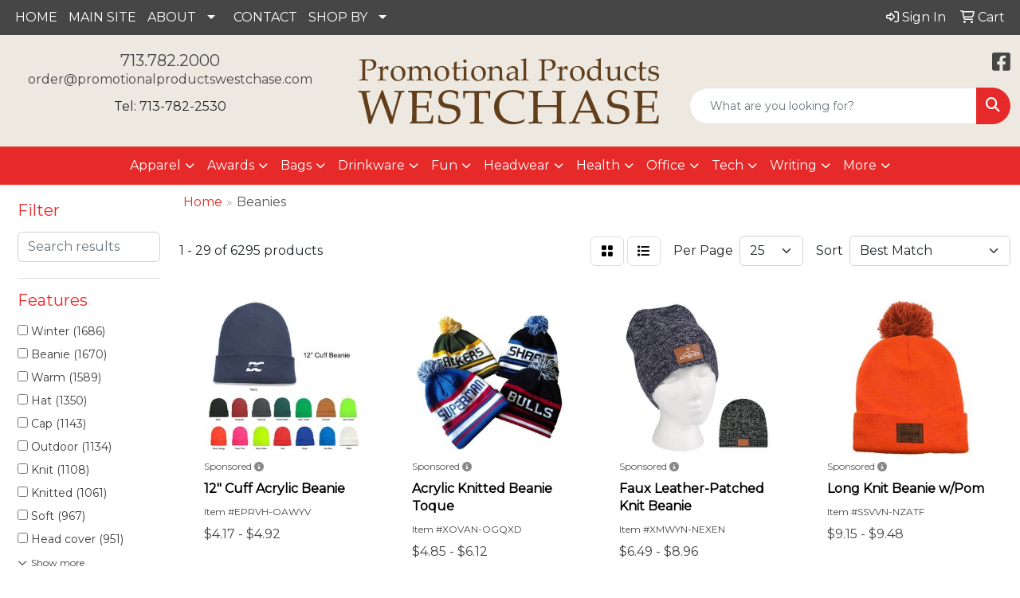

--- FILE ---
content_type: text/html
request_url: https://www.promotionalproductswestchase.com/ws/ws.dll/StartSrch?UID=107918&WENavID=18772958
body_size: 13870
content:
<!DOCTYPE html>
<html lang="en"><head>
<meta charset="utf-8">
<meta http-equiv="X-UA-Compatible" content="IE=edge">
<meta name="viewport" content="width=device-width, initial-scale=1">
<!-- The above 3 meta tags *must* come first in the head; any other head content must come *after* these tags -->


<link href="/distsite/styles/8/css/bootstrap.min.css" rel="stylesheet" />
<link href="https://fonts.googleapis.com/css?family=Open+Sans:400,600|Oswald:400,600" rel="stylesheet">
<link href="/distsite/styles/8/css/owl.carousel.min.css" rel="stylesheet">
<link href="/distsite/styles/8/css/nouislider.css" rel="stylesheet">
<!--<link href="/distsite/styles/8/css/menu.css" rel="stylesheet"/>-->
<link href="/distsite/styles/8/css/flexslider.css" rel="stylesheet">
<link href="/distsite/styles/8/css/all.min.css" rel="stylesheet">
<link href="/distsite/styles/8/css/slick/slick.css" rel="stylesheet"/>
<link href="/distsite/styles/8/css/lightbox/lightbox.css" rel="stylesheet"  />
<link href="/distsite/styles/8/css/yamm.css" rel="stylesheet" />
<!-- Custom styles for this theme -->
<link href="/we/we.dll/StyleSheet?UN=107918&Type=WETheme&TS=C44638.6945833333" rel="stylesheet">
<!-- Custom styles for this theme -->
<link href="/we/we.dll/StyleSheet?UN=107918&Type=WETheme-PS&TS=C44638.6945833333" rel="stylesheet">


<!-- HTML5 shim and Respond.js for IE8 support of HTML5 elements and media queries -->
<!--[if lt IE 9]>
      <script src="https://oss.maxcdn.com/html5shiv/3.7.3/html5shiv.min.js"></script>
      <script src="https://oss.maxcdn.com/respond/1.4.2/respond.min.js"></script>
    <![endif]-->

</head>

<body style="background:#fff;">


  <!-- Slide-Out Menu -->
  <div id="filter-menu" class="filter-menu">
    <button id="close-menu" class="btn-close"></button>
    <div class="menu-content">
      
<aside class="filter-sidebar">



<div class="filter-section first">
	<h2>Filter</h2>
	 <div class="input-group mb-3">
	 <input type="text" style="border-right:0;" placeholder="Search results" class="form-control text-search-within-results" name="SearchWithinResults" value="" maxlength="100" onkeyup="HandleTextFilter(event);">
	  <label class="input-group-text" style="background-color:#fff;"><a  style="display:none;" href="javascript:void(0);" class="remove-filter" data-toggle="tooltip" title="Clear" onclick="ClearTextFilter();"><i class="far fa-times" aria-hidden="true"></i> <span class="fa-sr-only">x</span></a></label>
	</div>
</div>

<a href="javascript:void(0);" class="clear-filters"  style="display:none;" onclick="ClearDrillDown();">Clear all filters</a>

<div class="filter-section"  style="display:none;">
	<h2>Categories</h2>

	<div class="filter-list">

	 

		<!-- wrapper for more filters -->
        <div class="show-filter">

		</div><!-- showfilters -->

	</div>

		<a href="#" class="show-more"  style="display:none;" >Show more</a>
</div>


<div class="filter-section" >
	<h2>Features</h2>

		<div class="filter-list">

	  		<div class="checkbox"><label><input class="filtercheckbox" type="checkbox" name="2|Winter" ><span> Winter (1686)</span></label></div><div class="checkbox"><label><input class="filtercheckbox" type="checkbox" name="2|Beanie" ><span> Beanie (1670)</span></label></div><div class="checkbox"><label><input class="filtercheckbox" type="checkbox" name="2|Warm" ><span> Warm (1589)</span></label></div><div class="checkbox"><label><input class="filtercheckbox" type="checkbox" name="2|Hat" ><span> Hat (1350)</span></label></div><div class="checkbox"><label><input class="filtercheckbox" type="checkbox" name="2|Cap" ><span> Cap (1143)</span></label></div><div class="checkbox"><label><input class="filtercheckbox" type="checkbox" name="2|Outdoor" ><span> Outdoor (1134)</span></label></div><div class="checkbox"><label><input class="filtercheckbox" type="checkbox" name="2|Knit" ><span> Knit (1108)</span></label></div><div class="checkbox"><label><input class="filtercheckbox" type="checkbox" name="2|Knitted" ><span> Knitted (1061)</span></label></div><div class="checkbox"><label><input class="filtercheckbox" type="checkbox" name="2|Soft" ><span> Soft (967)</span></label></div><div class="checkbox"><label><input class="filtercheckbox" type="checkbox" name="2|Head cover" ><span> Head cover (951)</span></label></div><div class="show-filter"><div class="checkbox"><label><input class="filtercheckbox" type="checkbox" name="2|Headwear" ><span> Headwear (930)</span></label></div><div class="checkbox"><label><input class="filtercheckbox" type="checkbox" name="2|Unisex" ><span> Unisex (841)</span></label></div><div class="checkbox"><label><input class="filtercheckbox" type="checkbox" name="2|Acrylic" ><span> Acrylic (767)</span></label></div><div class="checkbox"><label><input class="filtercheckbox" type="checkbox" name="2|Thermal" ><span> Thermal (670)</span></label></div><div class="checkbox"><label><input class="filtercheckbox" type="checkbox" name="2|100% acrylic" ><span> 100% acrylic (602)</span></label></div><div class="checkbox"><label><input class="filtercheckbox" type="checkbox" name="2|Stretch" ><span> Stretch (545)</span></label></div><div class="checkbox"><label><input class="filtercheckbox" type="checkbox" name="2|Windproof" ><span> Windproof (538)</span></label></div><div class="checkbox"><label><input class="filtercheckbox" type="checkbox" name="2|Winter hat" ><span> Winter hat (504)</span></label></div><div class="checkbox"><label><input class="filtercheckbox" type="checkbox" name="2|Cold weather" ><span> Cold weather (499)</span></label></div><div class="checkbox"><label><input class="filtercheckbox" type="checkbox" name="2|Cuffed" ><span> Cuffed (499)</span></label></div><div class="checkbox"><label><input class="filtercheckbox" type="checkbox" name="2|Head covering" ><span> Head covering (483)</span></label></div><div class="checkbox"><label><input class="filtercheckbox" type="checkbox" name="2|Headgear" ><span> Headgear (483)</span></label></div><div class="checkbox"><label><input class="filtercheckbox" type="checkbox" name="2|Cold" ><span> Cold (478)</span></label></div><div class="checkbox"><label><input class="filtercheckbox" type="checkbox" name="2|Head warmer" ><span> Head warmer (464)</span></label></div><div class="checkbox"><label><input class="filtercheckbox" type="checkbox" name="2|Sports" ><span> Sports (462)</span></label></div><div class="checkbox"><label><input class="filtercheckbox" type="checkbox" name="2|Cuffs" ><span> Cuffs (455)</span></label></div><div class="checkbox"><label><input class="filtercheckbox" type="checkbox" name="2|Cozy" ><span> Cozy (446)</span></label></div><div class="checkbox"><label><input class="filtercheckbox" type="checkbox" name="2|Ski" ><span> Ski (420)</span></label></div><div class="checkbox"><label><input class="filtercheckbox" type="checkbox" name="2|Lightweight" ><span> Lightweight (413)</span></label></div><div class="checkbox"><label><input class="filtercheckbox" type="checkbox" name="2|Warmer" ><span> Warmer (406)</span></label></div><div class="checkbox"><label><input class="filtercheckbox" type="checkbox" name="2|Skull cap" ><span> Skull cap (390)</span></label></div><div class="checkbox"><label><input class="filtercheckbox" type="checkbox" name="2|Skiing" ><span> Skiing (376)</span></label></div><div class="checkbox"><label><input class="filtercheckbox" type="checkbox" name="2|Stretchable" ><span> Stretchable (369)</span></label></div><div class="checkbox"><label><input class="filtercheckbox" type="checkbox" name="2|One size" ><span> One size (362)</span></label></div><div class="checkbox"><label><input class="filtercheckbox" type="checkbox" name="2|Round" ><span> Round (362)</span></label></div><div class="checkbox"><label><input class="filtercheckbox" type="checkbox" name="2|Warmth" ><span> Warmth (361)</span></label></div><div class="checkbox"><label><input class="filtercheckbox" type="checkbox" name="2|Insulated" ><span> Insulated (357)</span></label></div><div class="checkbox"><label><input class="filtercheckbox" type="checkbox" name="2|Breathable" ><span> Breathable (352)</span></label></div><div class="checkbox"><label><input class="filtercheckbox" type="checkbox" name="2|Comfortable" ><span> Comfortable (351)</span></label></div><div class="checkbox"><label><input class="filtercheckbox" type="checkbox" name="2|Elastic" ><span> Elastic (310)</span></label></div><div class="checkbox"><label><input class="filtercheckbox" type="checkbox" name="2|Fashion" ><span> Fashion (308)</span></label></div><div class="checkbox"><label><input class="filtercheckbox" type="checkbox" name="2|Durable" ><span> Durable (298)</span></label></div><div class="checkbox"><label><input class="filtercheckbox" type="checkbox" name="2|Stretchy" ><span> Stretchy (288)</span></label></div><div class="checkbox"><label><input class="filtercheckbox" type="checkbox" name="2|Knit beanie" ><span> Knit beanie (287)</span></label></div><div class="checkbox"><label><input class="filtercheckbox" type="checkbox" name="2|Fleece" ><span> Fleece (283)</span></label></div><div class="checkbox"><label><input class="filtercheckbox" type="checkbox" name="2|Snow" ><span> Snow (283)</span></label></div><div class="checkbox"><label><input class="filtercheckbox" type="checkbox" name="2|Thick" ><span> Thick (268)</span></label></div><div class="checkbox"><label><input class="filtercheckbox" type="checkbox" name="2|One size fits most" ><span> One size fits most (265)</span></label></div><div class="checkbox"><label><input class="filtercheckbox" type="checkbox" name="2|Women" ><span> Women (258)</span></label></div><div class="checkbox"><label><input class="filtercheckbox" type="checkbox" name="2|Wool" ><span> Wool (257)</span></label></div></div>

			<!-- wrapper for more filters -->
			<div class="show-filter">

			</div><!-- showfilters -->
 		</div>
		<a href="#" class="show-more"  >Show more</a>


</div>


<div class="filter-section" >
	<h2>Colors</h2>

		<div class="filter-list">

		  	<div class="checkbox"><label><input class="filtercheckbox" type="checkbox" name="1|Black" ><span> Black (4468)</span></label></div><div class="checkbox"><label><input class="filtercheckbox" type="checkbox" name="1|Red" ><span> Red (2823)</span></label></div><div class="checkbox"><label><input class="filtercheckbox" type="checkbox" name="1|Gray" ><span> Gray (2706)</span></label></div><div class="checkbox"><label><input class="filtercheckbox" type="checkbox" name="1|White" ><span> White (2181)</span></label></div><div class="checkbox"><label><input class="filtercheckbox" type="checkbox" name="1|Pink" ><span> Pink (1891)</span></label></div><div class="checkbox"><label><input class="filtercheckbox" type="checkbox" name="1|Navy blue" ><span> Navy blue (1878)</span></label></div><div class="checkbox"><label><input class="filtercheckbox" type="checkbox" name="1|Blue" ><span> Blue (1746)</span></label></div><div class="checkbox"><label><input class="filtercheckbox" type="checkbox" name="1|Orange" ><span> Orange (1582)</span></label></div><div class="checkbox"><label><input class="filtercheckbox" type="checkbox" name="1|Yellow" ><span> Yellow (1534)</span></label></div><div class="checkbox"><label><input class="filtercheckbox" type="checkbox" name="1|Green" ><span> Green (1489)</span></label></div><div class="show-filter"><div class="checkbox"><label><input class="filtercheckbox" type="checkbox" name="1|Purple" ><span> Purple (1420)</span></label></div><div class="checkbox"><label><input class="filtercheckbox" type="checkbox" name="1|Brown" ><span> Brown (1365)</span></label></div><div class="checkbox"><label><input class="filtercheckbox" type="checkbox" name="1|Royal blue" ><span> Royal blue (865)</span></label></div><div class="checkbox"><label><input class="filtercheckbox" type="checkbox" name="1|Beige" ><span> Beige (830)</span></label></div><div class="checkbox"><label><input class="filtercheckbox" type="checkbox" name="1|Dark gray" ><span> Dark gray (735)</span></label></div><div class="checkbox"><label><input class="filtercheckbox" type="checkbox" name="1|Various" ><span> Various (662)</span></label></div><div class="checkbox"><label><input class="filtercheckbox" type="checkbox" name="1|Light gray" ><span> Light gray (510)</span></label></div><div class="checkbox"><label><input class="filtercheckbox" type="checkbox" name="1|Light blue" ><span> Light blue (448)</span></label></div><div class="checkbox"><label><input class="filtercheckbox" type="checkbox" name="1|Dark blue" ><span> Dark blue (365)</span></label></div><div class="checkbox"><label><input class="filtercheckbox" type="checkbox" name="1|Dark green" ><span> Dark green (287)</span></label></div><div class="checkbox"><label><input class="filtercheckbox" type="checkbox" name="1|Burgundy red" ><span> Burgundy red (274)</span></label></div><div class="checkbox"><label><input class="filtercheckbox" type="checkbox" name="1|Charcoal gray" ><span> Charcoal gray (273)</span></label></div><div class="checkbox"><label><input class="filtercheckbox" type="checkbox" name="1|Olive green" ><span> Olive green (221)</span></label></div><div class="checkbox"><label><input class="filtercheckbox" type="checkbox" name="1|Heather gray" ><span> Heather gray (220)</span></label></div><div class="checkbox"><label><input class="filtercheckbox" type="checkbox" name="1|Khaki" ><span> Khaki (217)</span></label></div><div class="checkbox"><label><input class="filtercheckbox" type="checkbox" name="1|Forest green" ><span> Forest green (215)</span></label></div><div class="checkbox"><label><input class="filtercheckbox" type="checkbox" name="1|Maroon red" ><span> Maroon red (214)</span></label></div><div class="checkbox"><label><input class="filtercheckbox" type="checkbox" name="1|Khaki tan" ><span> Khaki tan (206)</span></label></div><div class="checkbox"><label><input class="filtercheckbox" type="checkbox" name="1|Dark red" ><span> Dark red (198)</span></label></div><div class="checkbox"><label><input class="filtercheckbox" type="checkbox" name="1|Army green" ><span> Army green (190)</span></label></div><div class="checkbox"><label><input class="filtercheckbox" type="checkbox" name="1|Light pink" ><span> Light pink (184)</span></label></div><div class="checkbox"><label><input class="filtercheckbox" type="checkbox" name="1|Gold" ><span> Gold (178)</span></label></div><div class="checkbox"><label><input class="filtercheckbox" type="checkbox" name="1|Wine red" ><span> Wine red (178)</span></label></div><div class="checkbox"><label><input class="filtercheckbox" type="checkbox" name="1|Navy" ><span> Navy (157)</span></label></div><div class="checkbox"><label><input class="filtercheckbox" type="checkbox" name="1|Rose red" ><span> Rose red (157)</span></label></div><div class="checkbox"><label><input class="filtercheckbox" type="checkbox" name="1|Kelly green" ><span> Kelly green (139)</span></label></div><div class="checkbox"><label><input class="filtercheckbox" type="checkbox" name="1|Neon yellow" ><span> Neon yellow (139)</span></label></div><div class="checkbox"><label><input class="filtercheckbox" type="checkbox" name="1|Black/white" ><span> Black/white (133)</span></label></div><div class="checkbox"><label><input class="filtercheckbox" type="checkbox" name="1|Light green" ><span> Light green (133)</span></label></div><div class="checkbox"><label><input class="filtercheckbox" type="checkbox" name="1|Dark brown" ><span> Dark brown (123)</span></label></div><div class="checkbox"><label><input class="filtercheckbox" type="checkbox" name="1|Fluorescent green" ><span> Fluorescent green (122)</span></label></div><div class="checkbox"><label><input class="filtercheckbox" type="checkbox" name="1|Light brown" ><span> Light brown (119)</span></label></div><div class="checkbox"><label><input class="filtercheckbox" type="checkbox" name="1|Sky blue" ><span> Sky blue (116)</span></label></div><div class="checkbox"><label><input class="filtercheckbox" type="checkbox" name="1|Coffee brown" ><span> Coffee brown (114)</span></label></div><div class="checkbox"><label><input class="filtercheckbox" type="checkbox" name="1|Light purple" ><span> Light purple (113)</span></label></div><div class="checkbox"><label><input class="filtercheckbox" type="checkbox" name="1|Neon green" ><span> Neon green (107)</span></label></div><div class="checkbox"><label><input class="filtercheckbox" type="checkbox" name="1|Burgundy" ><span> Burgundy (106)</span></label></div><div class="checkbox"><label><input class="filtercheckbox" type="checkbox" name="1|Hot pink" ><span> Hot pink (98)</span></label></div><div class="checkbox"><label><input class="filtercheckbox" type="checkbox" name="1|Neon orange" ><span> Neon orange (96)</span></label></div><div class="checkbox"><label><input class="filtercheckbox" type="checkbox" name="1|Lime green" ><span> Lime green (91)</span></label></div></div>


			<!-- wrapper for more filters -->
			<div class="show-filter">

			</div><!-- showfilters -->

		  </div>

		<a href="#" class="show-more"  >Show more</a>
</div>


<div class="filter-section"  >
	<h2>Price Range</h2>
	<div class="filter-price-wrap">
		<div class="filter-price-inner">
			<div class="input-group">
				<span class="input-group-text input-group-text-white">$</span>
				<input type="text" class="form-control form-control-sm filter-min-prices" name="min-prices" value="" placeholder="Min" onkeyup="HandlePriceFilter(event);">
			</div>
			<div class="input-group">
				<span class="input-group-text input-group-text-white">$</span>
				<input type="text" class="form-control form-control-sm filter-max-prices" name="max-prices" value="" placeholder="Max" onkeyup="HandlePriceFilter(event);">
			</div>
		</div>
		<a href="javascript:void(0)" onclick="SetPriceFilter();" ><i class="fa-solid fa-chevron-right"></i></a>
	</div>
</div>

<div class="filter-section"   >
	<h2>Quantity</h2>
	<div class="filter-price-wrap mb-2">
		<input type="text" class="form-control form-control-sm filter-quantity" value="" placeholder="Qty" onkeyup="HandleQuantityFilter(event);">
		<a href="javascript:void(0)" onclick="SetQuantityFilter();"><i class="fa-solid fa-chevron-right"></i></a>
	</div>
</div>




	</aside>

    </div>
</div>




	<div class="container-fluid">
		<div class="row">

			<div class="col-md-3 col-lg-2">
        <div class="d-none d-md-block">
          <div id="desktop-filter">
            
<aside class="filter-sidebar">



<div class="filter-section first">
	<h2>Filter</h2>
	 <div class="input-group mb-3">
	 <input type="text" style="border-right:0;" placeholder="Search results" class="form-control text-search-within-results" name="SearchWithinResults" value="" maxlength="100" onkeyup="HandleTextFilter(event);">
	  <label class="input-group-text" style="background-color:#fff;"><a  style="display:none;" href="javascript:void(0);" class="remove-filter" data-toggle="tooltip" title="Clear" onclick="ClearTextFilter();"><i class="far fa-times" aria-hidden="true"></i> <span class="fa-sr-only">x</span></a></label>
	</div>
</div>

<a href="javascript:void(0);" class="clear-filters"  style="display:none;" onclick="ClearDrillDown();">Clear all filters</a>

<div class="filter-section"  style="display:none;">
	<h2>Categories</h2>

	<div class="filter-list">

	 

		<!-- wrapper for more filters -->
        <div class="show-filter">

		</div><!-- showfilters -->

	</div>

		<a href="#" class="show-more"  style="display:none;" >Show more</a>
</div>


<div class="filter-section" >
	<h2>Features</h2>

		<div class="filter-list">

	  		<div class="checkbox"><label><input class="filtercheckbox" type="checkbox" name="2|Winter" ><span> Winter (1686)</span></label></div><div class="checkbox"><label><input class="filtercheckbox" type="checkbox" name="2|Beanie" ><span> Beanie (1670)</span></label></div><div class="checkbox"><label><input class="filtercheckbox" type="checkbox" name="2|Warm" ><span> Warm (1589)</span></label></div><div class="checkbox"><label><input class="filtercheckbox" type="checkbox" name="2|Hat" ><span> Hat (1350)</span></label></div><div class="checkbox"><label><input class="filtercheckbox" type="checkbox" name="2|Cap" ><span> Cap (1143)</span></label></div><div class="checkbox"><label><input class="filtercheckbox" type="checkbox" name="2|Outdoor" ><span> Outdoor (1134)</span></label></div><div class="checkbox"><label><input class="filtercheckbox" type="checkbox" name="2|Knit" ><span> Knit (1108)</span></label></div><div class="checkbox"><label><input class="filtercheckbox" type="checkbox" name="2|Knitted" ><span> Knitted (1061)</span></label></div><div class="checkbox"><label><input class="filtercheckbox" type="checkbox" name="2|Soft" ><span> Soft (967)</span></label></div><div class="checkbox"><label><input class="filtercheckbox" type="checkbox" name="2|Head cover" ><span> Head cover (951)</span></label></div><div class="show-filter"><div class="checkbox"><label><input class="filtercheckbox" type="checkbox" name="2|Headwear" ><span> Headwear (930)</span></label></div><div class="checkbox"><label><input class="filtercheckbox" type="checkbox" name="2|Unisex" ><span> Unisex (841)</span></label></div><div class="checkbox"><label><input class="filtercheckbox" type="checkbox" name="2|Acrylic" ><span> Acrylic (767)</span></label></div><div class="checkbox"><label><input class="filtercheckbox" type="checkbox" name="2|Thermal" ><span> Thermal (670)</span></label></div><div class="checkbox"><label><input class="filtercheckbox" type="checkbox" name="2|100% acrylic" ><span> 100% acrylic (602)</span></label></div><div class="checkbox"><label><input class="filtercheckbox" type="checkbox" name="2|Stretch" ><span> Stretch (545)</span></label></div><div class="checkbox"><label><input class="filtercheckbox" type="checkbox" name="2|Windproof" ><span> Windproof (538)</span></label></div><div class="checkbox"><label><input class="filtercheckbox" type="checkbox" name="2|Winter hat" ><span> Winter hat (504)</span></label></div><div class="checkbox"><label><input class="filtercheckbox" type="checkbox" name="2|Cold weather" ><span> Cold weather (499)</span></label></div><div class="checkbox"><label><input class="filtercheckbox" type="checkbox" name="2|Cuffed" ><span> Cuffed (499)</span></label></div><div class="checkbox"><label><input class="filtercheckbox" type="checkbox" name="2|Head covering" ><span> Head covering (483)</span></label></div><div class="checkbox"><label><input class="filtercheckbox" type="checkbox" name="2|Headgear" ><span> Headgear (483)</span></label></div><div class="checkbox"><label><input class="filtercheckbox" type="checkbox" name="2|Cold" ><span> Cold (478)</span></label></div><div class="checkbox"><label><input class="filtercheckbox" type="checkbox" name="2|Head warmer" ><span> Head warmer (464)</span></label></div><div class="checkbox"><label><input class="filtercheckbox" type="checkbox" name="2|Sports" ><span> Sports (462)</span></label></div><div class="checkbox"><label><input class="filtercheckbox" type="checkbox" name="2|Cuffs" ><span> Cuffs (455)</span></label></div><div class="checkbox"><label><input class="filtercheckbox" type="checkbox" name="2|Cozy" ><span> Cozy (446)</span></label></div><div class="checkbox"><label><input class="filtercheckbox" type="checkbox" name="2|Ski" ><span> Ski (420)</span></label></div><div class="checkbox"><label><input class="filtercheckbox" type="checkbox" name="2|Lightweight" ><span> Lightweight (413)</span></label></div><div class="checkbox"><label><input class="filtercheckbox" type="checkbox" name="2|Warmer" ><span> Warmer (406)</span></label></div><div class="checkbox"><label><input class="filtercheckbox" type="checkbox" name="2|Skull cap" ><span> Skull cap (390)</span></label></div><div class="checkbox"><label><input class="filtercheckbox" type="checkbox" name="2|Skiing" ><span> Skiing (376)</span></label></div><div class="checkbox"><label><input class="filtercheckbox" type="checkbox" name="2|Stretchable" ><span> Stretchable (369)</span></label></div><div class="checkbox"><label><input class="filtercheckbox" type="checkbox" name="2|One size" ><span> One size (362)</span></label></div><div class="checkbox"><label><input class="filtercheckbox" type="checkbox" name="2|Round" ><span> Round (362)</span></label></div><div class="checkbox"><label><input class="filtercheckbox" type="checkbox" name="2|Warmth" ><span> Warmth (361)</span></label></div><div class="checkbox"><label><input class="filtercheckbox" type="checkbox" name="2|Insulated" ><span> Insulated (357)</span></label></div><div class="checkbox"><label><input class="filtercheckbox" type="checkbox" name="2|Breathable" ><span> Breathable (352)</span></label></div><div class="checkbox"><label><input class="filtercheckbox" type="checkbox" name="2|Comfortable" ><span> Comfortable (351)</span></label></div><div class="checkbox"><label><input class="filtercheckbox" type="checkbox" name="2|Elastic" ><span> Elastic (310)</span></label></div><div class="checkbox"><label><input class="filtercheckbox" type="checkbox" name="2|Fashion" ><span> Fashion (308)</span></label></div><div class="checkbox"><label><input class="filtercheckbox" type="checkbox" name="2|Durable" ><span> Durable (298)</span></label></div><div class="checkbox"><label><input class="filtercheckbox" type="checkbox" name="2|Stretchy" ><span> Stretchy (288)</span></label></div><div class="checkbox"><label><input class="filtercheckbox" type="checkbox" name="2|Knit beanie" ><span> Knit beanie (287)</span></label></div><div class="checkbox"><label><input class="filtercheckbox" type="checkbox" name="2|Fleece" ><span> Fleece (283)</span></label></div><div class="checkbox"><label><input class="filtercheckbox" type="checkbox" name="2|Snow" ><span> Snow (283)</span></label></div><div class="checkbox"><label><input class="filtercheckbox" type="checkbox" name="2|Thick" ><span> Thick (268)</span></label></div><div class="checkbox"><label><input class="filtercheckbox" type="checkbox" name="2|One size fits most" ><span> One size fits most (265)</span></label></div><div class="checkbox"><label><input class="filtercheckbox" type="checkbox" name="2|Women" ><span> Women (258)</span></label></div><div class="checkbox"><label><input class="filtercheckbox" type="checkbox" name="2|Wool" ><span> Wool (257)</span></label></div></div>

			<!-- wrapper for more filters -->
			<div class="show-filter">

			</div><!-- showfilters -->
 		</div>
		<a href="#" class="show-more"  >Show more</a>


</div>


<div class="filter-section" >
	<h2>Colors</h2>

		<div class="filter-list">

		  	<div class="checkbox"><label><input class="filtercheckbox" type="checkbox" name="1|Black" ><span> Black (4468)</span></label></div><div class="checkbox"><label><input class="filtercheckbox" type="checkbox" name="1|Red" ><span> Red (2823)</span></label></div><div class="checkbox"><label><input class="filtercheckbox" type="checkbox" name="1|Gray" ><span> Gray (2706)</span></label></div><div class="checkbox"><label><input class="filtercheckbox" type="checkbox" name="1|White" ><span> White (2181)</span></label></div><div class="checkbox"><label><input class="filtercheckbox" type="checkbox" name="1|Pink" ><span> Pink (1891)</span></label></div><div class="checkbox"><label><input class="filtercheckbox" type="checkbox" name="1|Navy blue" ><span> Navy blue (1878)</span></label></div><div class="checkbox"><label><input class="filtercheckbox" type="checkbox" name="1|Blue" ><span> Blue (1746)</span></label></div><div class="checkbox"><label><input class="filtercheckbox" type="checkbox" name="1|Orange" ><span> Orange (1582)</span></label></div><div class="checkbox"><label><input class="filtercheckbox" type="checkbox" name="1|Yellow" ><span> Yellow (1534)</span></label></div><div class="checkbox"><label><input class="filtercheckbox" type="checkbox" name="1|Green" ><span> Green (1489)</span></label></div><div class="show-filter"><div class="checkbox"><label><input class="filtercheckbox" type="checkbox" name="1|Purple" ><span> Purple (1420)</span></label></div><div class="checkbox"><label><input class="filtercheckbox" type="checkbox" name="1|Brown" ><span> Brown (1365)</span></label></div><div class="checkbox"><label><input class="filtercheckbox" type="checkbox" name="1|Royal blue" ><span> Royal blue (865)</span></label></div><div class="checkbox"><label><input class="filtercheckbox" type="checkbox" name="1|Beige" ><span> Beige (830)</span></label></div><div class="checkbox"><label><input class="filtercheckbox" type="checkbox" name="1|Dark gray" ><span> Dark gray (735)</span></label></div><div class="checkbox"><label><input class="filtercheckbox" type="checkbox" name="1|Various" ><span> Various (662)</span></label></div><div class="checkbox"><label><input class="filtercheckbox" type="checkbox" name="1|Light gray" ><span> Light gray (510)</span></label></div><div class="checkbox"><label><input class="filtercheckbox" type="checkbox" name="1|Light blue" ><span> Light blue (448)</span></label></div><div class="checkbox"><label><input class="filtercheckbox" type="checkbox" name="1|Dark blue" ><span> Dark blue (365)</span></label></div><div class="checkbox"><label><input class="filtercheckbox" type="checkbox" name="1|Dark green" ><span> Dark green (287)</span></label></div><div class="checkbox"><label><input class="filtercheckbox" type="checkbox" name="1|Burgundy red" ><span> Burgundy red (274)</span></label></div><div class="checkbox"><label><input class="filtercheckbox" type="checkbox" name="1|Charcoal gray" ><span> Charcoal gray (273)</span></label></div><div class="checkbox"><label><input class="filtercheckbox" type="checkbox" name="1|Olive green" ><span> Olive green (221)</span></label></div><div class="checkbox"><label><input class="filtercheckbox" type="checkbox" name="1|Heather gray" ><span> Heather gray (220)</span></label></div><div class="checkbox"><label><input class="filtercheckbox" type="checkbox" name="1|Khaki" ><span> Khaki (217)</span></label></div><div class="checkbox"><label><input class="filtercheckbox" type="checkbox" name="1|Forest green" ><span> Forest green (215)</span></label></div><div class="checkbox"><label><input class="filtercheckbox" type="checkbox" name="1|Maroon red" ><span> Maroon red (214)</span></label></div><div class="checkbox"><label><input class="filtercheckbox" type="checkbox" name="1|Khaki tan" ><span> Khaki tan (206)</span></label></div><div class="checkbox"><label><input class="filtercheckbox" type="checkbox" name="1|Dark red" ><span> Dark red (198)</span></label></div><div class="checkbox"><label><input class="filtercheckbox" type="checkbox" name="1|Army green" ><span> Army green (190)</span></label></div><div class="checkbox"><label><input class="filtercheckbox" type="checkbox" name="1|Light pink" ><span> Light pink (184)</span></label></div><div class="checkbox"><label><input class="filtercheckbox" type="checkbox" name="1|Gold" ><span> Gold (178)</span></label></div><div class="checkbox"><label><input class="filtercheckbox" type="checkbox" name="1|Wine red" ><span> Wine red (178)</span></label></div><div class="checkbox"><label><input class="filtercheckbox" type="checkbox" name="1|Navy" ><span> Navy (157)</span></label></div><div class="checkbox"><label><input class="filtercheckbox" type="checkbox" name="1|Rose red" ><span> Rose red (157)</span></label></div><div class="checkbox"><label><input class="filtercheckbox" type="checkbox" name="1|Kelly green" ><span> Kelly green (139)</span></label></div><div class="checkbox"><label><input class="filtercheckbox" type="checkbox" name="1|Neon yellow" ><span> Neon yellow (139)</span></label></div><div class="checkbox"><label><input class="filtercheckbox" type="checkbox" name="1|Black/white" ><span> Black/white (133)</span></label></div><div class="checkbox"><label><input class="filtercheckbox" type="checkbox" name="1|Light green" ><span> Light green (133)</span></label></div><div class="checkbox"><label><input class="filtercheckbox" type="checkbox" name="1|Dark brown" ><span> Dark brown (123)</span></label></div><div class="checkbox"><label><input class="filtercheckbox" type="checkbox" name="1|Fluorescent green" ><span> Fluorescent green (122)</span></label></div><div class="checkbox"><label><input class="filtercheckbox" type="checkbox" name="1|Light brown" ><span> Light brown (119)</span></label></div><div class="checkbox"><label><input class="filtercheckbox" type="checkbox" name="1|Sky blue" ><span> Sky blue (116)</span></label></div><div class="checkbox"><label><input class="filtercheckbox" type="checkbox" name="1|Coffee brown" ><span> Coffee brown (114)</span></label></div><div class="checkbox"><label><input class="filtercheckbox" type="checkbox" name="1|Light purple" ><span> Light purple (113)</span></label></div><div class="checkbox"><label><input class="filtercheckbox" type="checkbox" name="1|Neon green" ><span> Neon green (107)</span></label></div><div class="checkbox"><label><input class="filtercheckbox" type="checkbox" name="1|Burgundy" ><span> Burgundy (106)</span></label></div><div class="checkbox"><label><input class="filtercheckbox" type="checkbox" name="1|Hot pink" ><span> Hot pink (98)</span></label></div><div class="checkbox"><label><input class="filtercheckbox" type="checkbox" name="1|Neon orange" ><span> Neon orange (96)</span></label></div><div class="checkbox"><label><input class="filtercheckbox" type="checkbox" name="1|Lime green" ><span> Lime green (91)</span></label></div></div>


			<!-- wrapper for more filters -->
			<div class="show-filter">

			</div><!-- showfilters -->

		  </div>

		<a href="#" class="show-more"  >Show more</a>
</div>


<div class="filter-section"  >
	<h2>Price Range</h2>
	<div class="filter-price-wrap">
		<div class="filter-price-inner">
			<div class="input-group">
				<span class="input-group-text input-group-text-white">$</span>
				<input type="text" class="form-control form-control-sm filter-min-prices" name="min-prices" value="" placeholder="Min" onkeyup="HandlePriceFilter(event);">
			</div>
			<div class="input-group">
				<span class="input-group-text input-group-text-white">$</span>
				<input type="text" class="form-control form-control-sm filter-max-prices" name="max-prices" value="" placeholder="Max" onkeyup="HandlePriceFilter(event);">
			</div>
		</div>
		<a href="javascript:void(0)" onclick="SetPriceFilter();" ><i class="fa-solid fa-chevron-right"></i></a>
	</div>
</div>

<div class="filter-section"   >
	<h2>Quantity</h2>
	<div class="filter-price-wrap mb-2">
		<input type="text" class="form-control form-control-sm filter-quantity" value="" placeholder="Qty" onkeyup="HandleQuantityFilter(event);">
		<a href="javascript:void(0)" onclick="SetQuantityFilter();"><i class="fa-solid fa-chevron-right"></i></a>
	</div>
</div>




	</aside>

          </div>
        </div>
			</div>

			<div class="col-md-9 col-lg-10">
				

				<ol class="breadcrumb"  >
              		<li><a href="https://www.promotionalproductswestchase.com" target="_top">Home</a></li>
             	 	<li class="active">Beanies</li>
            	</ol>




				<div id="product-list-controls">

				
						<div class="d-flex align-items-center justify-content-between">
							<div class="d-none d-md-block me-3">
								1 - 29 of  6295 <span class="d-none d-lg-inline">products</span>
							</div>
					  
						  <!-- Right Aligned Controls -->
						  <div class="product-controls-right d-flex align-items-center">
       
              <button id="show-filter-button" class="btn btn-control d-block d-md-none"><i class="fa-solid fa-filter" aria-hidden="true"></i></button>

							
							<span class="me-3">
								<a href="/ws/ws.dll/StartSrch?UID=107918&WENavID=18772958&View=T&ST=26020100571454474288395452" class="btn btn-control grid" title="Change to Grid View"><i class="fa-solid fa-grid-2" aria-hidden="true"></i>  <span class="fa-sr-only">Grid</span></a>
								<a href="/ws/ws.dll/StartSrch?UID=107918&WENavID=18772958&View=L&ST=26020100571454474288395452" class="btn btn-control" title="Change to List View"><i class="fa-solid fa-list"></i> <span class="fa-sr-only">List</span></a>
							</span>
							
					  
							<!-- Number of Items Per Page -->
							<div class="me-2 d-none d-lg-block">
								<label>Per Page</label>
							</div>
							<div class="me-3 d-none d-md-block">
								<select class="form-select notranslate" onchange="GoToNewURL(this);" aria-label="Items per page">
									<option value="/ws/ws.dll/StartSrch?UID=107918&WENavID=18772958&ST=26020100571454474288395452&PPP=10" >10</option><option value="/ws/ws.dll/StartSrch?UID=107918&WENavID=18772958&ST=26020100571454474288395452&PPP=25" selected>25</option><option value="/ws/ws.dll/StartSrch?UID=107918&WENavID=18772958&ST=26020100571454474288395452&PPP=50" >50</option><option value="/ws/ws.dll/StartSrch?UID=107918&WENavID=18772958&ST=26020100571454474288395452&PPP=100" >100</option><option value="/ws/ws.dll/StartSrch?UID=107918&WENavID=18772958&ST=26020100571454474288395452&PPP=250" >250</option>
								
								</select>
							</div>
					  
							<!-- Sort By -->
							<div class="d-none d-lg-block me-2">
								<label>Sort</label>
							</div>
							<div>
								<select class="form-select" onchange="GoToNewURL(this);">
									<option value="/ws/ws.dll/StartSrch?UID=107918&WENavID=18772958&Sort=0" selected>Best Match</option><option value="/ws/ws.dll/StartSrch?UID=107918&WENavID=18772958&Sort=3">Most Popular</option><option value="/ws/ws.dll/StartSrch?UID=107918&WENavID=18772958&Sort=1">Price (Low to High)</option><option value="/ws/ws.dll/StartSrch?UID=107918&WENavID=18772958&Sort=2">Price (High to Low)</option>
								 </select>
							</div>
						  </div>
						</div>

			  </div>

				<!-- Product Results List -->
				<ul class="thumbnail-list"><li>
 <a href="https://www.promotionalproductswestchase.com/p/EPRVH-OAWYV/12-cuff-acrylic-beanie" target="_parent" alt="12&quot; Cuff Acrylic Beanie" data-adid="69619|6413181" onclick="PostAdStatToService(196413181,1);">
 <div class="pr-list-grid">
		<img class="img-responsive" src="/ws/ws.dll/QPic?SN=69619&P=196413181&I=0&PX=300" alt="12&quot; Cuff Acrylic Beanie">
		<p class="pr-list-sponsored">Sponsored <span data-bs-toggle="tooltip" data-container="body" data-bs-placement="top" title="You're seeing this ad based on the product's relevance to your search query."><i class="fa fa-info-circle" aria-hidden="true"></i></span></p>
		<p class="pr-name">12&quot; Cuff Acrylic Beanie</p>
		<div class="pr-meta-row">
			<div class="product-reviews"  style="display:none;">
				<div class="rating-stars">
				<i class="fa-solid fa-star-sharp" aria-hidden="true"></i><i class="fa-solid fa-star-sharp" aria-hidden="true"></i><i class="fa-solid fa-star-sharp" aria-hidden="true"></i><i class="fa-solid fa-star-sharp" aria-hidden="true"></i><i class="fa-solid fa-star-sharp" aria-hidden="true"></i>
				</div>
				<span class="rating-count">(0)</span>
			</div>
			
		</div>
		<p class="pr-number"  ><span class="notranslate">Item #EPRVH-OAWYV</span></p>
		<p class="pr-price"  ><span class="notranslate">$4.17</span> - <span class="notranslate">$4.92</span></p>
 </div>
 </a>
</li>
<li>
 <a href="https://www.promotionalproductswestchase.com/p/XOVAN-OGQXD/acrylic-knitted-beanie-toque" target="_parent" alt="Acrylic Knitted Beanie Toque" data-adid="69488|6514537" onclick="PostAdStatToService(106514537,1);">
 <div class="pr-list-grid">
		<img class="img-responsive" src="/ws/ws.dll/QPic?SN=69488&P=106514537&I=0&PX=300" alt="Acrylic Knitted Beanie Toque">
		<p class="pr-list-sponsored">Sponsored <span data-bs-toggle="tooltip" data-container="body" data-bs-placement="top" title="You're seeing this ad based on the product's relevance to your search query."><i class="fa fa-info-circle" aria-hidden="true"></i></span></p>
		<p class="pr-name">Acrylic Knitted Beanie Toque</p>
		<div class="pr-meta-row">
			<div class="product-reviews"  style="display:none;">
				<div class="rating-stars">
				<i class="fa-solid fa-star-sharp" aria-hidden="true"></i><i class="fa-solid fa-star-sharp" aria-hidden="true"></i><i class="fa-solid fa-star-sharp" aria-hidden="true"></i><i class="fa-solid fa-star-sharp" aria-hidden="true"></i><i class="fa-solid fa-star-sharp" aria-hidden="true"></i>
				</div>
				<span class="rating-count">(0)</span>
			</div>
			
		</div>
		<p class="pr-number"  ><span class="notranslate">Item #XOVAN-OGQXD</span></p>
		<p class="pr-price"  ><span class="notranslate">$4.85</span> - <span class="notranslate">$6.12</span></p>
 </div>
 </a>
</li>
<li>
 <a href="https://www.promotionalproductswestchase.com/p/XMWYN-NEXEN/faux-leather-patched-knit-beanie" target="_parent" alt="Faux Leather-Patched Knit Beanie" data-adid="69455|6026657" onclick="PostAdStatToService(976026657,1);">
 <div class="pr-list-grid">
		<img class="img-responsive" src="/ws/ws.dll/QPic?SN=69455&P=976026657&I=0&PX=300" alt="Faux Leather-Patched Knit Beanie">
		<p class="pr-list-sponsored">Sponsored <span data-bs-toggle="tooltip" data-container="body" data-bs-placement="top" title="You're seeing this ad based on the product's relevance to your search query."><i class="fa fa-info-circle" aria-hidden="true"></i></span></p>
		<p class="pr-name">Faux Leather-Patched Knit Beanie</p>
		<div class="pr-meta-row">
			<div class="product-reviews"  style="display:none;">
				<div class="rating-stars">
				<i class="fa-solid fa-star-sharp" aria-hidden="true"></i><i class="fa-solid fa-star-sharp" aria-hidden="true"></i><i class="fa-solid fa-star-sharp" aria-hidden="true"></i><i class="fa-solid fa-star-sharp" aria-hidden="true"></i><i class="fa-solid fa-star-sharp" aria-hidden="true"></i>
				</div>
				<span class="rating-count">(0)</span>
			</div>
			
		</div>
		<p class="pr-number"  ><span class="notranslate">Item #XMWYN-NEXEN</span></p>
		<p class="pr-price"  ><span class="notranslate">$6.49</span> - <span class="notranslate">$8.96</span></p>
 </div>
 </a>
</li>
<li>
 <a href="https://www.promotionalproductswestchase.com/p/SSVVN-NZATF/long-knit-beanie-wpom" target="_parent" alt="Long Knit Beanie w/Pom" data-adid="63682|6380587" onclick="PostAdStatToService(976380587,1);">
 <div class="pr-list-grid">
		<img class="img-responsive" src="/ws/ws.dll/QPic?SN=63682&P=976380587&I=0&PX=300" alt="Long Knit Beanie w/Pom">
		<p class="pr-list-sponsored">Sponsored <span data-bs-toggle="tooltip" data-container="body" data-bs-placement="top" title="You're seeing this ad based on the product's relevance to your search query."><i class="fa fa-info-circle" aria-hidden="true"></i></span></p>
		<p class="pr-name">Long Knit Beanie w/Pom</p>
		<div class="pr-meta-row">
			<div class="product-reviews"  style="display:none;">
				<div class="rating-stars">
				<i class="fa-solid fa-star-sharp" aria-hidden="true"></i><i class="fa-solid fa-star-sharp" aria-hidden="true"></i><i class="fa-solid fa-star-sharp" aria-hidden="true"></i><i class="fa-solid fa-star-sharp" aria-hidden="true"></i><i class="fa-solid fa-star-sharp" aria-hidden="true"></i>
				</div>
				<span class="rating-count">(0)</span>
			</div>
			
		</div>
		<p class="pr-number"  ><span class="notranslate">Item #SSVVN-NZATF</span></p>
		<p class="pr-price"  ><span class="notranslate">$9.15</span> - <span class="notranslate">$9.48</span></p>
 </div>
 </a>
</li>
<a name="4" href="#" alt="Item 4"></a>
<li>
 <a href="https://www.promotionalproductswestchase.com/p/PQZYO-QIBCG/knitted-cuffed-beanie" target="_parent" alt="Knitted Cuffed Beanie">
 <div class="pr-list-grid">
		<img class="img-responsive" src="/ws/ws.dll/QPic?SN=69609&P=177452958&I=0&PX=300" alt="Knitted Cuffed Beanie">
		<p class="pr-name">Knitted Cuffed Beanie</p>
		<div class="pr-meta-row">
			<div class="product-reviews"  style="display:none;">
				<div class="rating-stars">
				<i class="fa-solid fa-star-sharp active" aria-hidden="true"></i><i class="fa-solid fa-star-sharp active" aria-hidden="true"></i><i class="fa-solid fa-star-sharp active" aria-hidden="true"></i><i class="fa-solid fa-star-sharp active" aria-hidden="true"></i><i class="fa-solid fa-star-sharp active" aria-hidden="true"></i>
				</div>
				<span class="rating-count">(2)</span>
			</div>
			
		</div>
		<p class="pr-number"  ><span class="notranslate">Item #PQZYO-QIBCG</span></p>
		<p class="pr-price"  ><span class="notranslate">$6.87</span> - <span class="notranslate">$10.88</span></p>
 </div>
 </a>
</li>
<a name="5" href="#" alt="Item 5"></a>
<li>
 <a href="https://www.promotionalproductswestchase.com/p/FPUWM-QIBWE/premium-knitted-cuffed-winter-beanie" target="_parent" alt="Premium Knitted Cuffed Winter Beanie">
 <div class="pr-list-grid">
		<img class="img-responsive" src="/ws/ws.dll/QPic?SN=69609&P=367453476&I=0&PX=300" alt="Premium Knitted Cuffed Winter Beanie">
		<p class="pr-name">Premium Knitted Cuffed Winter Beanie</p>
		<div class="pr-meta-row">
			<div class="product-reviews"  style="display:none;">
				<div class="rating-stars">
				<i class="fa-solid fa-star-sharp active" aria-hidden="true"></i><i class="fa-solid fa-star-sharp active" aria-hidden="true"></i><i class="fa-solid fa-star-sharp active" aria-hidden="true"></i><i class="fa-solid fa-star-sharp active" aria-hidden="true"></i><i class="fa-solid fa-star-sharp active" aria-hidden="true"></i>
				</div>
				<span class="rating-count">(2)</span>
			</div>
			
		</div>
		<p class="pr-number"  ><span class="notranslate">Item #FPUWM-QIBWE</span></p>
		<p class="pr-price"  ><span class="notranslate">$6.77</span> - <span class="notranslate">$10.75</span></p>
 </div>
 </a>
</li>
<a name="6" href="#" alt="Item 6"></a>
<li>
 <a href="https://www.promotionalproductswestchase.com/p/MSZVM-QHYEK/100-acrylic-cuffed-knitted-beanie-with-custom-logo" target="_parent" alt="100% Acrylic Cuffed Knitted Beanie With Custom Logo">
 <div class="pr-list-grid">
		<img class="img-responsive" src="/ws/ws.dll/QPic?SN=69609&P=307450986&I=0&PX=300" alt="100% Acrylic Cuffed Knitted Beanie With Custom Logo">
		<p class="pr-name">100% Acrylic Cuffed Knitted Beanie With Custom Logo</p>
		<div class="pr-meta-row">
			<div class="product-reviews"  style="display:none;">
				<div class="rating-stars">
				<i class="fa-solid fa-star-sharp active" aria-hidden="true"></i><i class="fa-solid fa-star-sharp active" aria-hidden="true"></i><i class="fa-solid fa-star-sharp active" aria-hidden="true"></i><i class="fa-solid fa-star-sharp active" aria-hidden="true"></i><i class="fa-solid fa-star-sharp active" aria-hidden="true"></i>
				</div>
				<span class="rating-count">(1)</span>
			</div>
			
		</div>
		<p class="pr-number"  ><span class="notranslate">Item #MSZVM-QHYEK</span></p>
		<p class="pr-price"  ><span class="notranslate">$9.17</span> - <span class="notranslate">$11.88</span></p>
 </div>
 </a>
</li>
<a name="7" href="#" alt="Item 7"></a>
<li>
 <a href="https://www.promotionalproductswestchase.com/p/TRQDP-QHYFH/unisex-cuffed-knitted-beanie-with-custom-logo" target="_parent" alt="Unisex Cuffed Knitted Beanie With Custom Logo">
 <div class="pr-list-grid">
		<img class="img-responsive" src="/ws/ws.dll/QPic?SN=69609&P=997451009&I=0&PX=300" alt="Unisex Cuffed Knitted Beanie With Custom Logo">
		<p class="pr-name">Unisex Cuffed Knitted Beanie With Custom Logo</p>
		<div class="pr-meta-row">
			<div class="product-reviews"  style="display:none;">
				<div class="rating-stars">
				<i class="fa-solid fa-star-sharp active" aria-hidden="true"></i><i class="fa-solid fa-star-sharp active" aria-hidden="true"></i><i class="fa-solid fa-star-sharp active" aria-hidden="true"></i><i class="fa-solid fa-star-sharp active" aria-hidden="true"></i><i class="fa-solid fa-star-sharp active" aria-hidden="true"></i>
				</div>
				<span class="rating-count">(1)</span>
			</div>
			
		</div>
		<p class="pr-number"  ><span class="notranslate">Item #TRQDP-QHYFH</span></p>
		<p class="pr-price"  ><span class="notranslate">$11.92</span> - <span class="notranslate">$15.91</span></p>
 </div>
 </a>
</li>
<a name="8" href="#" alt="Item 8"></a>
<li>
 <a href="https://www.promotionalproductswestchase.com/p/JLRDL-PKYSN/knitted-cuff-sublimation-beanie" target="_parent" alt="Knitted Cuff Sublimation Beanie">
 <div class="pr-list-grid">
		<img class="img-responsive" src="/ws/ws.dll/QPic?SN=69609&P=357047105&I=0&PX=300" alt="Knitted Cuff Sublimation Beanie">
		<p class="pr-name">Knitted Cuff Sublimation Beanie</p>
		<div class="pr-meta-row">
			<div class="product-reviews"  style="display:none;">
				<div class="rating-stars">
				<i class="fa-solid fa-star-sharp active" aria-hidden="true"></i><i class="fa-solid fa-star-sharp active" aria-hidden="true"></i><i class="fa-solid fa-star-sharp active" aria-hidden="true"></i><i class="fa-solid fa-star-sharp active" aria-hidden="true"></i><i class="fa-solid fa-star-sharp active" aria-hidden="true"></i>
				</div>
				<span class="rating-count">(1)</span>
			</div>
			
		</div>
		<p class="pr-number"  ><span class="notranslate">Item #JLRDL-PKYSN</span></p>
		<p class="pr-price"  ><span class="notranslate">$7.02</span> - <span class="notranslate">$16.28</span></p>
 </div>
 </a>
</li>
<a name="9" href="#" alt="Item 9"></a>
<li>
 <a href="https://www.promotionalproductswestchase.com/p/OLQUG-PKYRY/custom-made-pom-pom-striped-knitted-cuffed-beanie-with-logo" target="_parent" alt="Custom Made Pom Pom Striped Knitted Cuffed Beanie With Logo">
 <div class="pr-list-grid">
		<img class="img-responsive" src="/ws/ws.dll/QPic?SN=69609&P=927047090&I=0&PX=300" alt="Custom Made Pom Pom Striped Knitted Cuffed Beanie With Logo">
		<p class="pr-name">Custom Made Pom Pom Striped Knitted Cuffed Beanie With Logo</p>
		<div class="pr-meta-row">
			<div class="product-reviews"  style="display:none;">
				<div class="rating-stars">
				<i class="fa-solid fa-star-sharp active" aria-hidden="true"></i><i class="fa-solid fa-star-sharp active" aria-hidden="true"></i><i class="fa-solid fa-star-sharp active" aria-hidden="true"></i><i class="fa-solid fa-star-sharp active" aria-hidden="true"></i><i class="fa-solid fa-star-sharp active" aria-hidden="true"></i>
				</div>
				<span class="rating-count">(1)</span>
			</div>
			
		</div>
		<p class="pr-number"  ><span class="notranslate">Item #OLQUG-PKYRY</span></p>
		<p class="pr-price"  ><span class="notranslate">$7.64</span> - <span class="notranslate">$17.50</span></p>
 </div>
 </a>
</li>
<a name="10" href="#" alt="Item 10"></a>
<li>
 <a href="https://www.promotionalproductswestchase.com/p/LJUAJ-MLSIJ/haberdasher-knit-beanie-with-leather-patch" target="_parent" alt="Haberdasher Knit Beanie with Leather Patch">
 <div class="pr-list-grid">
		<img class="img-responsive" src="/ws/ws.dll/QPic?SN=53744&P=585689433&I=0&PX=300" alt="Haberdasher Knit Beanie with Leather Patch">
		<p class="pr-name">Haberdasher Knit Beanie with Leather Patch</p>
		<div class="pr-meta-row">
			<div class="product-reviews"  style="display:none;">
				<div class="rating-stars">
				<i class="fa-solid fa-star-sharp active" aria-hidden="true"></i><i class="fa-solid fa-star-sharp active" aria-hidden="true"></i><i class="fa-solid fa-star-sharp active" aria-hidden="true"></i><i class="fa-solid fa-star-sharp" aria-hidden="true"></i><i class="fa-solid fa-star-sharp" aria-hidden="true"></i>
				</div>
				<span class="rating-count">(1)</span>
			</div>
			
		</div>
		<p class="pr-number"  ><span class="notranslate">Item #LJUAJ-MLSIJ</span></p>
		<p class="pr-price"  ><span class="notranslate">$16.28</span> - <span class="notranslate">$18.88</span></p>
 </div>
 </a>
</li>
<a name="11" href="#" alt="Item 11"></a>
<li>
 <a href="https://www.promotionalproductswestchase.com/p/WNZAK-RKRDM/recycled-cuffed-knit-beanie" target="_parent" alt="Recycled Cuffed Knit Beanie">
 <div class="pr-list-grid">
		<img class="img-responsive" src="/ws/ws.dll/QPic?SN=50018&P=557955934&I=0&PX=300" alt="Recycled Cuffed Knit Beanie">
		<p class="pr-name">Recycled Cuffed Knit Beanie</p>
		<div class="pr-meta-row">
			<div class="product-reviews"  style="display:none;">
				<div class="rating-stars">
				<i class="fa-solid fa-star-sharp" aria-hidden="true"></i><i class="fa-solid fa-star-sharp" aria-hidden="true"></i><i class="fa-solid fa-star-sharp" aria-hidden="true"></i><i class="fa-solid fa-star-sharp" aria-hidden="true"></i><i class="fa-solid fa-star-sharp" aria-hidden="true"></i>
				</div>
				<span class="rating-count">(0)</span>
			</div>
			
		</div>
		<p class="pr-number"  ><span class="notranslate">Item #WNZAK-RKRDM</span></p>
		<p class="pr-price"  ><span class="notranslate">$5.29</span> - <span class="notranslate">$5.69</span></p>
 </div>
 </a>
</li>
<a name="12" href="#" alt="Item 12"></a>
<li>
 <a href="https://www.promotionalproductswestchase.com/p/VRSDP-EOZND/port--co-knit-cap." target="_parent" alt="Port &amp; Co™ Knit Cap.">
 <div class="pr-list-grid">
		<img class="img-responsive" src="/ws/ws.dll/QPic?SN=50042&P=372091209&I=0&PX=300" alt="Port &amp; Co™ Knit Cap.">
		<p class="pr-name">Port &amp; Co™ Knit Cap.</p>
		<div class="pr-meta-row">
			<div class="product-reviews"  style="display:none;">
				<div class="rating-stars">
				<i class="fa-solid fa-star-sharp active" aria-hidden="true"></i><i class="fa-solid fa-star-sharp active" aria-hidden="true"></i><i class="fa-solid fa-star-sharp active" aria-hidden="true"></i><i class="fa-solid fa-star-sharp active" aria-hidden="true"></i><i class="fa-solid fa-star-sharp active" aria-hidden="true"></i>
				</div>
				<span class="rating-count">(1)</span>
			</div>
			
		</div>
		<p class="pr-number"  ><span class="notranslate">Item #VRSDP-EOZND</span></p>
		<p class="pr-price"  ><span class="notranslate">$4.24</span> - <span class="notranslate">$6.24</span></p>
 </div>
 </a>
</li>
<a name="13" href="#" alt="Item 13"></a>
<li>
 <a href="https://www.promotionalproductswestchase.com/p/BRXCH-OOLVB/knit-roll-cuff-beanie-cap" target="_parent" alt="Knit Roll Cuff Beanie Cap">
 <div class="pr-list-grid">
		<img class="img-responsive" src="/ws/ws.dll/QPic?SN=53882&P=186651711&I=0&PX=300" alt="Knit Roll Cuff Beanie Cap">
		<p class="pr-name">Knit Roll Cuff Beanie Cap</p>
		<div class="pr-meta-row">
			<div class="product-reviews"  style="display:none;">
				<div class="rating-stars">
				<i class="fa-solid fa-star-sharp" aria-hidden="true"></i><i class="fa-solid fa-star-sharp" aria-hidden="true"></i><i class="fa-solid fa-star-sharp" aria-hidden="true"></i><i class="fa-solid fa-star-sharp" aria-hidden="true"></i><i class="fa-solid fa-star-sharp" aria-hidden="true"></i>
				</div>
				<span class="rating-count">(0)</span>
			</div>
			
		</div>
		<p class="pr-number"  ><span class="notranslate">Item #BRXCH-OOLVB</span></p>
		<p class="pr-price"  ><span class="notranslate">$9.86</span> - <span class="notranslate">$12.14</span></p>
 </div>
 </a>
</li>
<a name="14" href="#" alt="Item 14"></a>
<li>
 <a href="https://www.promotionalproductswestchase.com/p/MRQCJ-QHYFL/striped-cuffed-knitted-beanie-with-custom-logo" target="_parent" alt="Striped Cuffed Knitted Beanie With Custom Logo">
 <div class="pr-list-grid">
		<img class="img-responsive" src="/ws/ws.dll/QPic?SN=69609&P=527451013&I=0&PX=300" alt="Striped Cuffed Knitted Beanie With Custom Logo">
		<p class="pr-name">Striped Cuffed Knitted Beanie With Custom Logo</p>
		<div class="pr-meta-row">
			<div class="product-reviews"  style="display:none;">
				<div class="rating-stars">
				<i class="fa-solid fa-star-sharp active" aria-hidden="true"></i><i class="fa-solid fa-star-sharp active" aria-hidden="true"></i><i class="fa-solid fa-star-sharp active" aria-hidden="true"></i><i class="fa-solid fa-star-sharp active" aria-hidden="true"></i><i class="fa-solid fa-star-sharp active" aria-hidden="true"></i>
				</div>
				<span class="rating-count">(1)</span>
			</div>
			
		</div>
		<p class="pr-number"  ><span class="notranslate">Item #MRQCJ-QHYFL</span></p>
		<p class="pr-price"  ><span class="notranslate">$11.92</span> - <span class="notranslate">$15.91</span></p>
 </div>
 </a>
</li>
<a name="15" href="#" alt="Item 15"></a>
<li>
 <a href="https://www.promotionalproductswestchase.com/p/EOYXI-NKMLQ/knit-beanie-with-cuff" target="_parent" alt="Knit Beanie With Cuff">
 <div class="pr-list-grid">
		<img class="img-responsive" src="/ws/ws.dll/QPic?SN=68786&P=776124862&I=0&PX=300" alt="Knit Beanie With Cuff">
		<p class="pr-name">Knit Beanie With Cuff</p>
		<div class="pr-meta-row">
			<div class="product-reviews"  style="display:none;">
				<div class="rating-stars">
				<i class="fa-solid fa-star-sharp" aria-hidden="true"></i><i class="fa-solid fa-star-sharp" aria-hidden="true"></i><i class="fa-solid fa-star-sharp" aria-hidden="true"></i><i class="fa-solid fa-star-sharp" aria-hidden="true"></i><i class="fa-solid fa-star-sharp" aria-hidden="true"></i>
				</div>
				<span class="rating-count">(0)</span>
			</div>
			
		</div>
		<p class="pr-number"  ><span class="notranslate">Item #EOYXI-NKMLQ</span></p>
		<p class="pr-price"  ><span class="notranslate">$3.47</span> - <span class="notranslate">$6.52</span></p>
 </div>
 </a>
</li>
<a name="16" href="#" alt="Item 16"></a>
<li>
 <a href="https://www.promotionalproductswestchase.com/p/OKXYN-NOCZD/cuffed-knit-beanie-with-faux-leather-patch" target="_parent" alt="Cuffed Knit Beanie With Faux Leather Patch">
 <div class="pr-list-grid">
		<img class="img-responsive" src="/ws/ws.dll/QPic?SN=68786&P=766188757&I=0&PX=300" alt="Cuffed Knit Beanie With Faux Leather Patch">
		<p class="pr-name">Cuffed Knit Beanie With Faux Leather Patch</p>
		<div class="pr-meta-row">
			<div class="product-reviews"  style="display:none;">
				<div class="rating-stars">
				<i class="fa-solid fa-star-sharp" aria-hidden="true"></i><i class="fa-solid fa-star-sharp" aria-hidden="true"></i><i class="fa-solid fa-star-sharp" aria-hidden="true"></i><i class="fa-solid fa-star-sharp" aria-hidden="true"></i><i class="fa-solid fa-star-sharp" aria-hidden="true"></i>
				</div>
				<span class="rating-count">(0)</span>
			</div>
			
		</div>
		<p class="pr-number"  ><span class="notranslate">Item #OKXYN-NOCZD</span></p>
		<p class="pr-price"  ><span class="notranslate">$3.47</span> - <span class="notranslate">$7.67</span></p>
 </div>
 </a>
</li>
<a name="17" href="#" alt="Item 17"></a>
<li>
 <a href="https://www.promotionalproductswestchase.com/p/ELTAO-PKZBM/dual-layer-sublimation-beanie-with-inner-fleece" target="_parent" alt="Dual Layer Sublimation Beanie With Inner Fleece">
 <div class="pr-list-grid">
		<img class="img-responsive" src="/ws/ws.dll/QPic?SN=69609&P=347047338&I=0&PX=300" alt="Dual Layer Sublimation Beanie With Inner Fleece">
		<p class="pr-name">Dual Layer Sublimation Beanie With Inner Fleece</p>
		<div class="pr-meta-row">
			<div class="product-reviews"  style="display:none;">
				<div class="rating-stars">
				<i class="fa-solid fa-star-sharp active" aria-hidden="true"></i><i class="fa-solid fa-star-sharp active" aria-hidden="true"></i><i class="fa-solid fa-star-sharp active" aria-hidden="true"></i><i class="fa-solid fa-star-sharp active" aria-hidden="true"></i><i class="fa-solid fa-star-sharp active" aria-hidden="true"></i>
				</div>
				<span class="rating-count">(1)</span>
			</div>
			
		</div>
		<p class="pr-number"  ><span class="notranslate">Item #ELTAO-PKZBM</span></p>
		<p class="pr-price"  ><span class="notranslate">$8.77</span> - <span class="notranslate">$12.61</span></p>
 </div>
 </a>
</li>
<a name="18" href="#" alt="Item 18"></a>
<li>
 <a href="https://www.promotionalproductswestchase.com/p/XJZBK-RIBBW/dulex-winter-beaniescarfgloves-set" target="_parent" alt="Dulex Winter Beanie/Scarf/Gloves Set">
 <div class="pr-list-grid">
		<img class="img-responsive" src="/ws/ws.dll/QPic?SN=53226&P=547909924&I=0&PX=300" alt="Dulex Winter Beanie/Scarf/Gloves Set">
		<p class="pr-name">Dulex Winter Beanie/Scarf/Gloves Set</p>
		<div class="pr-meta-row">
			<div class="product-reviews"  style="display:none;">
				<div class="rating-stars">
				<i class="fa-solid fa-star-sharp" aria-hidden="true"></i><i class="fa-solid fa-star-sharp" aria-hidden="true"></i><i class="fa-solid fa-star-sharp" aria-hidden="true"></i><i class="fa-solid fa-star-sharp" aria-hidden="true"></i><i class="fa-solid fa-star-sharp" aria-hidden="true"></i>
				</div>
				<span class="rating-count">(0)</span>
			</div>
			
		</div>
		<p class="pr-number"  ><span class="notranslate">Item #XJZBK-RIBBW</span></p>
		<p class="pr-price"  ><span class="notranslate">$16.876</span> - <span class="notranslate">$27.358</span></p>
 </div>
 </a>
</li>
<a name="19" href="#" alt="Item 19"></a>
<li>
 <a href="https://www.promotionalproductswestchase.com/p/VRQBO-CDGLG/knit-cap-with-cuff" target="_parent" alt="Knit Cap with Cuff">
 <div class="pr-list-grid">
		<img class="img-responsive" src="/ws/ws.dll/QPic?SN=50597&P=39971028&I=0&PX=300" alt="Knit Cap with Cuff">
		<p class="pr-name">Knit Cap with Cuff</p>
		<div class="pr-meta-row">
			<div class="product-reviews"  style="display:none;">
				<div class="rating-stars">
				<i class="fa-solid fa-star-sharp active" aria-hidden="true"></i><i class="fa-solid fa-star-sharp active" aria-hidden="true"></i><i class="fa-solid fa-star-sharp active" aria-hidden="true"></i><i class="fa-solid fa-star-sharp" aria-hidden="true"></i><i class="fa-solid fa-star-sharp" aria-hidden="true"></i>
				</div>
				<span class="rating-count">(2)</span>
			</div>
			
		</div>
		<p class="pr-number"  ><span class="notranslate">Item #VRQBO-CDGLG</span></p>
		<p class="pr-price"  ><span class="notranslate">$12.90</span> - <span class="notranslate">$16.90</span></p>
 </div>
 </a>
</li>
<a name="20" href="#" alt="Item 20"></a>
<li>
 <a href="https://www.promotionalproductswestchase.com/p/QPXUO-RAWMW/cap-america-knit-cap-with-cuff" target="_parent" alt="Cap America Knit Cap with Cuff">
 <div class="pr-list-grid">
		<img class="img-responsive" src="/ws/ws.dll/QPic?SN=52344&P=517783798&I=0&PX=300" alt="Cap America Knit Cap with Cuff">
		<p class="pr-name">Cap America Knit Cap with Cuff</p>
		<div class="pr-meta-row">
			<div class="product-reviews"  style="display:none;">
				<div class="rating-stars">
				<i class="fa-solid fa-star-sharp" aria-hidden="true"></i><i class="fa-solid fa-star-sharp" aria-hidden="true"></i><i class="fa-solid fa-star-sharp" aria-hidden="true"></i><i class="fa-solid fa-star-sharp" aria-hidden="true"></i><i class="fa-solid fa-star-sharp" aria-hidden="true"></i>
				</div>
				<span class="rating-count">(0)</span>
			</div>
			
		</div>
		<p class="pr-number"  ><span class="notranslate">Item #QPXUO-RAWMW</span></p>
		<p class="pr-price"  ><span class="notranslate">$12.90</span> - <span class="notranslate">$16.90</span></p>
 </div>
 </a>
</li>
<a name="21" href="#" alt="Item 21"></a>
<li>
 <a href="https://www.promotionalproductswestchase.com/p/LJZVG-RCYAM/acrylic-knit-beaniescarfgloves-set" target="_parent" alt="Acrylic Knit Beanie/Scarf/Gloves Set">
 <div class="pr-list-grid">
		<img class="img-responsive" src="/ws/ws.dll/QPic?SN=53226&P=397819980&I=0&PX=300" alt="Acrylic Knit Beanie/Scarf/Gloves Set">
		<p class="pr-name">Acrylic Knit Beanie/Scarf/Gloves Set</p>
		<div class="pr-meta-row">
			<div class="product-reviews"  style="display:none;">
				<div class="rating-stars">
				<i class="fa-solid fa-star-sharp" aria-hidden="true"></i><i class="fa-solid fa-star-sharp" aria-hidden="true"></i><i class="fa-solid fa-star-sharp" aria-hidden="true"></i><i class="fa-solid fa-star-sharp" aria-hidden="true"></i><i class="fa-solid fa-star-sharp" aria-hidden="true"></i>
				</div>
				<span class="rating-count">(0)</span>
			</div>
			
		</div>
		<p class="pr-number"  ><span class="notranslate">Item #LJZVG-RCYAM</span></p>
		<p class="pr-price"  ><span class="notranslate">$8.454</span> - <span class="notranslate">$11.798</span></p>
 </div>
 </a>
</li>
<a name="22" href="#" alt="Item 22"></a>
<li>
 <a href="https://www.promotionalproductswestchase.com/p/KLSCP-DMWTN/knit-beanie-cap" target="_parent" alt="Knit Beanie Cap">
 <div class="pr-list-grid">
		<img class="img-responsive" src="/ws/ws.dll/QPic?SN=56780&P=931597219&I=0&PX=300" alt="Knit Beanie Cap">
		<p class="pr-name">Knit Beanie Cap</p>
		<div class="pr-meta-row">
			<div class="product-reviews"  style="display:none;">
				<div class="rating-stars">
				<i class="fa-solid fa-star-sharp active" aria-hidden="true"></i><i class="fa-solid fa-star-sharp active" aria-hidden="true"></i><i class="fa-solid fa-star-sharp active" aria-hidden="true"></i><i class="fa-solid fa-star-sharp active" aria-hidden="true"></i><i class="fa-solid fa-star-sharp" aria-hidden="true"></i>
				</div>
				<span class="rating-count">(1)</span>
			</div>
			
		</div>
		<p class="pr-number"  ><span class="notranslate">Item #KLSCP-DMWTN</span></p>
		<p class="pr-price"  ><span class="notranslate">$6.49</span> - <span class="notranslate">$9.87</span></p>
 </div>
 </a>
</li>
<a name="23" href="#" alt="Item 23"></a>
<li>
 <a href="https://www.promotionalproductswestchase.com/p/YPXUL-RAWMT/cap-america-knit-beanie" target="_parent" alt="Cap America Knit Beanie">
 <div class="pr-list-grid">
		<img class="img-responsive" src="/ws/ws.dll/QPic?SN=52344&P=317783795&I=0&PX=300" alt="Cap America Knit Beanie">
		<p class="pr-name">Cap America Knit Beanie</p>
		<div class="pr-meta-row">
			<div class="product-reviews"  style="display:none;">
				<div class="rating-stars">
				<i class="fa-solid fa-star-sharp" aria-hidden="true"></i><i class="fa-solid fa-star-sharp" aria-hidden="true"></i><i class="fa-solid fa-star-sharp" aria-hidden="true"></i><i class="fa-solid fa-star-sharp" aria-hidden="true"></i><i class="fa-solid fa-star-sharp" aria-hidden="true"></i>
				</div>
				<span class="rating-count">(0)</span>
			</div>
			
		</div>
		<p class="pr-number"  ><span class="notranslate">Item #YPXUL-RAWMT</span></p>
		<p class="pr-price"  ><span class="notranslate">$12.40</span> - <span class="notranslate">$16.40</span></p>
 </div>
 </a>
</li>
<a name="24" href="#" alt="Item 24"></a>
<li>
 <a href="https://www.promotionalproductswestchase.com/p/MOWBG-OEJVW/knit-beanie-cap" target="_parent" alt="Knit Beanie Cap">
 <div class="pr-list-grid">
		<img class="img-responsive" src="/ws/ws.dll/QPic?SN=53882&P=146474620&I=0&PX=300" alt="Knit Beanie Cap">
		<p class="pr-name">Knit Beanie Cap</p>
		<div class="pr-meta-row">
			<div class="product-reviews"  style="display:none;">
				<div class="rating-stars">
				<i class="fa-solid fa-star-sharp" aria-hidden="true"></i><i class="fa-solid fa-star-sharp" aria-hidden="true"></i><i class="fa-solid fa-star-sharp" aria-hidden="true"></i><i class="fa-solid fa-star-sharp" aria-hidden="true"></i><i class="fa-solid fa-star-sharp" aria-hidden="true"></i>
				</div>
				<span class="rating-count">(0)</span>
			</div>
			
		</div>
		<p class="pr-number"  ><span class="notranslate">Item #MOWBG-OEJVW</span></p>
		<p class="pr-price"  ><span class="notranslate">$9.42</span> - <span class="notranslate">$11.70</span></p>
 </div>
 </a>
</li>
<a name="25" href="#" alt="Item 25"></a>
<li>
 <a href="https://www.promotionalproductswestchase.com/p/JSXDK-PJLRC/unisex-shelty-roots73-knit-beanie" target="_parent" alt="Unisex SHELTY Roots73 Knit Beanie">
 <div class="pr-list-grid">
		<img class="img-responsive" src="/ws/ws.dll/QPic?SN=52344&P=547020704&I=0&PX=300" alt="Unisex SHELTY Roots73 Knit Beanie">
		<p class="pr-name">Unisex SHELTY Roots73 Knit Beanie</p>
		<div class="pr-meta-row">
			<div class="product-reviews"  style="display:none;">
				<div class="rating-stars">
				<i class="fa-solid fa-star-sharp" aria-hidden="true"></i><i class="fa-solid fa-star-sharp" aria-hidden="true"></i><i class="fa-solid fa-star-sharp" aria-hidden="true"></i><i class="fa-solid fa-star-sharp" aria-hidden="true"></i><i class="fa-solid fa-star-sharp" aria-hidden="true"></i>
				</div>
				<span class="rating-count">(0)</span>
			</div>
			
		</div>
		<p class="pr-number"  ><span class="notranslate">Item #JSXDK-PJLRC</span></p>
		<p class="pr-price"  ><span class="notranslate">$29.67</span> - <span class="notranslate">$40.86</span></p>
 </div>
 </a>
</li>
<a name="26" href="#" alt="Item 26"></a>
<li>
 <a href="https://www.promotionalproductswestchase.com/p/LMZWJ-RFATH/winter-knit-beaniescarfgloves-set" target="_parent" alt="Winter Knit Beanie/Scarf/Gloves Set">
 <div class="pr-list-grid">
		<img class="img-responsive" src="/ws/ws.dll/QPic?SN=53226&P=177856973&I=0&PX=300" alt="Winter Knit Beanie/Scarf/Gloves Set">
		<p class="pr-name">Winter Knit Beanie/Scarf/Gloves Set</p>
		<div class="pr-meta-row">
			<div class="product-reviews"  style="display:none;">
				<div class="rating-stars">
				<i class="fa-solid fa-star-sharp" aria-hidden="true"></i><i class="fa-solid fa-star-sharp" aria-hidden="true"></i><i class="fa-solid fa-star-sharp" aria-hidden="true"></i><i class="fa-solid fa-star-sharp" aria-hidden="true"></i><i class="fa-solid fa-star-sharp" aria-hidden="true"></i>
				</div>
				<span class="rating-count">(0)</span>
			</div>
			
		</div>
		<p class="pr-number"  ><span class="notranslate">Item #LMZWJ-RFATH</span></p>
		<p class="pr-price"  ><span class="notranslate">$12.574</span> - <span class="notranslate">$19.796</span></p>
 </div>
 </a>
</li>
<a name="27" href="#" alt="Item 27"></a>
<li>
 <a href="https://www.promotionalproductswestchase.com/p/HSUBG-PJLGE/unisex-level-knit-beanie" target="_parent" alt="Unisex Level Knit Beanie">
 <div class="pr-list-grid">
		<img class="img-responsive" src="/ws/ws.dll/QPic?SN=52344&P=707020420&I=0&PX=300" alt="Unisex Level Knit Beanie">
		<p class="pr-name">Unisex Level Knit Beanie</p>
		<div class="pr-meta-row">
			<div class="product-reviews"  style="display:none;">
				<div class="rating-stars">
				<i class="fa-solid fa-star-sharp" aria-hidden="true"></i><i class="fa-solid fa-star-sharp" aria-hidden="true"></i><i class="fa-solid fa-star-sharp" aria-hidden="true"></i><i class="fa-solid fa-star-sharp" aria-hidden="true"></i><i class="fa-solid fa-star-sharp" aria-hidden="true"></i>
				</div>
				<span class="rating-count">(0)</span>
			</div>
			
		</div>
		<p class="pr-number"  ><span class="notranslate">Item #HSUBG-PJLGE</span></p>
		<p class="pr-price"  ><span class="notranslate">$10.83</span> - <span class="notranslate">$15.84</span></p>
 </div>
 </a>
</li>
</ul>

			    <ul class="pagination center">
						  <!--
                          <li class="page-item">
                            <a class="page-link" href="#" aria-label="Previous">
                              <span aria-hidden="true">&laquo;</span>
                            </a>
                          </li>
						  -->
							<li class="page-item active"><a class="page-link" href="/ws/ws.dll/StartSrch?UID=107918&WENavID=18772958&ST=26020100571454474288395452&Start=0" title="Page 1" onMouseOver="window.status='Page 1';return true;" onMouseOut="window.status='';return true;"><span class="notranslate">1<span></a></li><li class="page-item"><a class="page-link" href="/ws/ws.dll/StartSrch?UID=107918&WENavID=18772958&ST=26020100571454474288395452&Start=28" title="Page 2" onMouseOver="window.status='Page 2';return true;" onMouseOut="window.status='';return true;"><span class="notranslate">2<span></a></li><li class="page-item"><a class="page-link" href="/ws/ws.dll/StartSrch?UID=107918&WENavID=18772958&ST=26020100571454474288395452&Start=56" title="Page 3" onMouseOver="window.status='Page 3';return true;" onMouseOut="window.status='';return true;"><span class="notranslate">3<span></a></li><li class="page-item"><a class="page-link" href="/ws/ws.dll/StartSrch?UID=107918&WENavID=18772958&ST=26020100571454474288395452&Start=84" title="Page 4" onMouseOver="window.status='Page 4';return true;" onMouseOut="window.status='';return true;"><span class="notranslate">4<span></a></li><li class="page-item"><a class="page-link" href="/ws/ws.dll/StartSrch?UID=107918&WENavID=18772958&ST=26020100571454474288395452&Start=112" title="Page 5" onMouseOver="window.status='Page 5';return true;" onMouseOut="window.status='';return true;"><span class="notranslate">5<span></a></li>
						  
                          <li class="page-item">
                            <a class="page-link" href="/ws/ws.dll/StartSrch?UID=107918&WENavID=18772958&Start=28&ST=26020100571454474288395452" aria-label="Next">
                              <span aria-hidden="true">&raquo;</span>
                            </a>
                          </li>
						  
							  </ul>

			</div>
		</div><!-- row -->

		<div class="row">
            <div class="col-12">
                <!-- Custom footer -->
                
            </div>
        </div>

	</div><!-- conatiner fluid -->


	<!-- Bootstrap core JavaScript
    ================================================== -->
    <!-- Placed at the end of the document so the pages load faster -->
    <script src="/distsite/styles/8/js/jquery.min.js"></script>
    <script src="/distsite/styles/8/js/bootstrap.min.js"></script>
   <script src="/distsite/styles/8/js/custom.js"></script>

	<!-- iFrame Resizer -->
	<script src="/js/iframeResizer.contentWindow.min.js"></script>
	<script src="/js/IFrameUtils.js?20150930"></script> <!-- For custom iframe integration functions (not resizing) -->
	<script>ScrollParentToTop();</script>

	



<!-- Custom - This page only -->
<script>

$(document).ready(function () {
    const $menuButton = $("#show-filter-button");
    const $closeMenuButton = $("#close-menu");
    const $slideMenu = $("#filter-menu");

    // open
    $menuButton.on("click", function (e) {
        e.stopPropagation(); 
        $slideMenu.addClass("open");
    });

    // close
    $closeMenuButton.on("click", function (e) {
        e.stopPropagation(); 
        $slideMenu.removeClass("open");
    });

    // clicking outside
    $(document).on("click", function (e) {
        if (!$slideMenu.is(e.target) && $slideMenu.has(e.target).length === 0) {
            $slideMenu.removeClass("open");
        }
    });

    // prevent click inside the menu from closing it
    $slideMenu.on("click", function (e) {
        e.stopPropagation();
    });
});


$(document).ready(function() {

	
var tooltipTriggerList = [].slice.call(document.querySelectorAll('[data-bs-toggle="tooltip"]'))
var tooltipList = tooltipTriggerList.map(function (tooltipTriggerEl) {
  return new bootstrap.Tooltip(tooltipTriggerEl, {
    'container': 'body'
  })
})


	
 // Filter Sidebar
 $(".show-filter").hide();
 $(".show-more").click(function (e) {
  e.preventDefault();
  $(this).siblings(".filter-list").find(".show-filter").slideToggle(400);
  $(this).toggleClass("show");
  $(this).text() === 'Show more' ? $(this).text('Show less') : $(this).text('Show more');
 });
 
   
});

// Drill-down filter check event
$(".filtercheckbox").click(function() {
  var checkboxid=this.name;
  var checkboxval=this.checked ? '1' : '0';
  GetRequestFromService('/ws/ws.dll/PSSearchFilterEdit?UID=107918&ST=26020100571454474288395452&ID='+encodeURIComponent(checkboxid)+'&Val='+checkboxval);
  ReloadSearchResults();
});

function ClearDrillDown()
{
  $('.text-search-within-results').val('');
  GetRequestFromService('/ws/ws.dll/PSSearchFilterEdit?UID=107918&ST=26020100571454474288395452&Clear=1');
  ReloadSearchResults();
}

function SetPriceFilter()
{
  var low;
  var hi;
  if ($('#filter-menu').hasClass('open')) {
    low = $('#filter-menu .filter-min-prices').val().trim();
    hi = $('#filter-menu .filter-max-prices').val().trim();
  } else {
    low = $('#desktop-filter .filter-min-prices').val().trim();
    hi = $('#desktop-filter .filter-max-prices').val().trim();
  }
  GetRequestFromService('/ws/ws.dll/PSSearchFilterEdit?UID=107918&ST=26020100571454474288395452&ID=3&LowPrc='+low+'&HiPrc='+hi);
  ReloadSearchResults();
}

function SetQuantityFilter()
{
  var qty;
  if ($('#filter-menu').hasClass('open')) {
    qty = $('#filter-menu .filter-quantity').val().trim();
  } else {
    qty = $('#desktop-filter .filter-quantity').val().trim();
  }
  GetRequestFromService('/ws/ws.dll/PSSearchFilterEdit?UID=107918&ST=26020100571454474288395452&ID=4&Qty='+qty);
  ReloadSearchResults();
}

function ReloadSearchResults(textsearch)
{
  var searchText;
  var url = '/ws/ws.dll/StartSrch?UID=107918&ST=26020100571454474288395452&Sort=&View=';
  var newUrl = new URL(url, window.location.origin);

  if ($('#filter-menu').hasClass('open')) {
    searchText = $('#filter-menu .text-search-within-results').val().trim();
  } else {
    searchText = $('#desktop-filter .text-search-within-results').val().trim();
  }

  if (searchText) {
    newUrl.searchParams.set('tf', searchText);
  }

  window.location.href = newUrl.toString();
}

function GoToNewURL(entered)
{
	to=entered.options[entered.selectedIndex].value;
	if (to>"") {
		location=to;
		entered.selectedIndex=0;
	}
}

function PostAdStatToService(AdID, Type)
{
  var URL = '/we/we.dll/AdStat?AdID='+ AdID + '&Type=' +Type;

  // Try using sendBeacon.  Some browsers may block this.
  if (navigator && navigator.sendBeacon) {
      navigator.sendBeacon(URL);
  }
  else {
    // Fall back to this method if sendBeacon is not supported
    // Note: must be synchronous - o/w page unlads before it's called
    // This will not work on Chrome though (which is why we use sendBeacon)
    GetRequestFromService(URL);
  }
}

function HandleTextFilter(e)
{
  if (e.key != 'Enter') return;

  e.preventDefault();
  ReloadSearchResults();
}

function ClearTextFilter()
{
  $('.text-search-within-results').val('');
  ReloadSearchResults();
}

function HandlePriceFilter(e)
{
  if (e.key != 'Enter') return;

  e.preventDefault();
  SetPriceFilter();
}

function HandleQuantityFilter(e)
{
  if (e.key != 'Enter') return;

  e.preventDefault();
  SetQuantityFilter();
}

</script>
<!-- End custom -->



</body>
</html>
